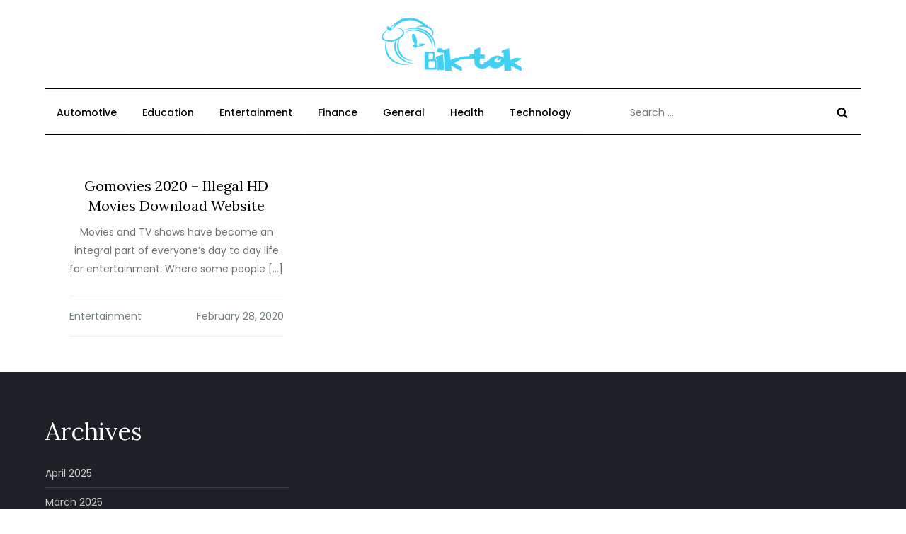

--- FILE ---
content_type: text/html; charset=utf-8
request_url: https://www.google.com/recaptcha/api2/aframe
body_size: 268
content:
<!DOCTYPE HTML><html><head><meta http-equiv="content-type" content="text/html; charset=UTF-8"></head><body><script nonce="ZTu8D-sWYM3kCzrUoGv63g">/** Anti-fraud and anti-abuse applications only. See google.com/recaptcha */ try{var clients={'sodar':'https://pagead2.googlesyndication.com/pagead/sodar?'};window.addEventListener("message",function(a){try{if(a.source===window.parent){var b=JSON.parse(a.data);var c=clients[b['id']];if(c){var d=document.createElement('img');d.src=c+b['params']+'&rc='+(localStorage.getItem("rc::a")?sessionStorage.getItem("rc::b"):"");window.document.body.appendChild(d);sessionStorage.setItem("rc::e",parseInt(sessionStorage.getItem("rc::e")||0)+1);localStorage.setItem("rc::h",'1763221837859');}}}catch(b){}});window.parent.postMessage("_grecaptcha_ready", "*");}catch(b){}</script></body></html>